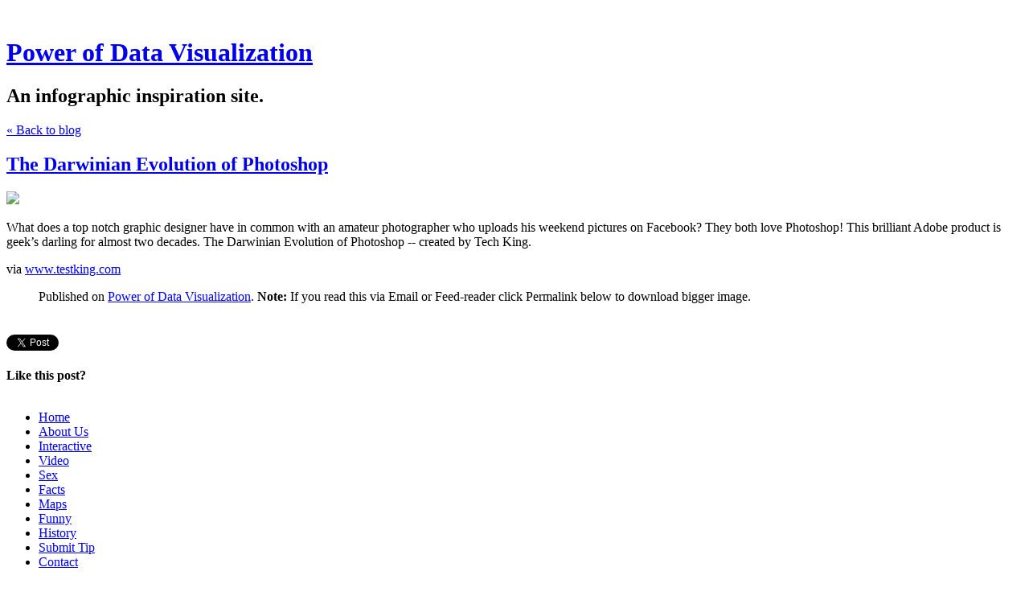

--- FILE ---
content_type: text/html; charset=utf-8
request_url: https://www.pdviz.com/the-darwinian-evolution-of-photoshop
body_size: 4670
content:
<!DOCTYPE html>
<html class='no-js'>
  <head>
    <title>The Darwinian Evolution of Photoshop - Power of Data Visualization</title>

    <meta content='width=device-width,initial-scale=1' name='viewport'>

    <meta name="description" content="What does a top notch graphic designer have in common with an amateur photographer who uploads his weekend pictures on Facebook? They both love Photoshop! This brilliant Adobe product is geek’s..."/>
<meta property="og:title" content="The Darwinian Evolution of Photoshop"/>
<meta property="og:type" content="article"/>
<meta property="og:url" content="https://www.pdviz.com/the-darwinian-evolution-of-photoshop"/>
<meta property="og:site_name" content="Power of Data Visualization"/>
<meta property="og:description" content="What does a top notch graphic designer have in common with an amateur photographer who uploads his weekend pictures on Facebook? They both love Photoshop! This brilliant Adobe product is geek’s..."/>
<meta property="og:image" content="https://phaven-prod.s3.amazonaws.com/files/image_part/asset/846257/iIIwTuDB9HSEbqOj39p0mm7RVac/large_PS_580.jpg"/>
<meta property="og:image:width" content="580"/>
<meta property="og:image:height" content="3612"/>
<meta property="twitter:card" content="summary"/>
<meta property="twitter:image" content="https://phaven-prod.s3.amazonaws.com/files/image_part/asset/846257/iIIwTuDB9HSEbqOj39p0mm7RVac/large_PS_580.jpg"/>

    <link href="https://phthemes.s3.amazonaws.com/1/lpmGCkGbHyh0vsId/images/favicon.ico?v=1575993674" rel='shortcut icon' type='image/x-icon'>
    <link href="//fonts.googleapis.com/css?family=Oxygen:400,700,300|Crimson+Text:400,400italic&amp;subset=latin,latin-ext"
          media="screen" rel="stylesheet" type="text/css" />
    <link rel="stylesheet" href="https://phthemes.s3.amazonaws.com/1/lpmGCkGbHyh0vsId/blog.css?v=1594371214">

    <link rel="alternate" type="application/atom+xml" href="https://www.pdviz.com/posts.atom">
      <script>
        window.Posthaven = window.Posthaven || {};
        window.Posthaven.currentPage = {"postIds":"521370","pageCounter":"post-521370"};
        window.Posthaven.domain = 'posthaven.com';
        window.Posthaven.strings = {"archive.no_results":"No results found.","date":null,"forms.comment.anon_error":"Please enter your name and email.","forms.subscribe.after_subscribe_notice":"You have been subscribed. Check your email to confirm your subscription.","forms.subscribe.after_follow_notice":"You're now following this blog.","forms.subscribe.after_unfollow_notice":"You've unfollowed this blog.","gallery.of":"of","relative_date":null};
      </script>
      <link href="/assets/blog-internal-ebf9cc379e51c299993a0f443d1fee65.css"
            media="all" rel="stylesheet" />
      
      <style type="text/css">header#topbar {
display: none;
}</style>
      
      <script>
          window.fbAsyncInit = function() {
            FB.init({
              appId      : '488600357843531',
              xfbml      : true,
              version    : 'v2.6'
            });
          };

          (function(d, s, id){
            var js, fjs = d.getElementsByTagName(s)[0];
            if (d.getElementById(id)) {return;}
            js = d.createElement(s); js.id = id;
            js.src = "//connect.facebook.net/en_US/sdk.js";
            fjs.parentNode.insertBefore(js, fjs);
          }(document, 'script', 'facebook-jssdk'));
        </script>
  </head>

  <body id='site_4531'>
    <div id='container'>
      <nav class='posthaven-user-menu posthaven-control'>
<span class='posthaven-user-required' style='display: none;'>
<span class='posthaven-admin-required' style='display: none;'>
<a href="https://posthaven.com/dashboard#sites/4531">Manage</a>
<a href="https://posthaven.com/dashboard#sites/4531/posts/521370/edit">Edit Post</a>
</span>
<a href="/posthaven/xd/logout" data-posthaven-method="delete">Logout</a>
</span>
<span class='posthaven-anon'>
<a href="https://posthaven.com/users/sign_in?return_host=www.pdviz.com" class="posthaven-login">Login</a>
</span>
</nav>


      <header id='topbar'>
        <a href="https://posthaven.com/"><div class='posthaven-tab'></div></a>
      </header>

      <div id='flash'>
        
      </div>

      
        <header id='header'>
          <h1>
            <a href="https://www.pdviz.com/">Power of Data Visualization</a>
          </h1>

          
            <h2>An infographic inspiration site.</h2>
          

          
            <div class="back-to-blog">
              <a href="https://www.pdviz.com/">&laquo;&nbsp;Back to blog</a>
            </div>
          
        </header>
      

      <div id='main_container'>
        

<div id="main">
  <article class="post">
    
  

  <header>
    

    <div class="post-title">
      <h2><a href="https://www.pdviz.com/the-darwinian-evolution-of-photoshop">The Darwinian Evolution of Photoshop</a></h2>

      
    </div>
  </header>

  <div class="post-body" id="post_body_521370">
    
      <div class="posthaven-post-body">        <div class="posthaven-gallery " id="posthaven_gallery[487787]">
          <div class="posthaven-gallery-car">
                    <p class="posthaven-file posthaven-file-image posthaven-file-state-processed">
          <img class="posthaven-gallery-image" src="https://phaven-prod.s3.amazonaws.com/files/image_part/asset/846257/iIIwTuDB9HSEbqOj39p0mm7RVac/medium_PS_580.jpg" data-posthaven-state='processed'
data-medium-src='https://phaven-prod.s3.amazonaws.com/files/image_part/asset/846257/iIIwTuDB9HSEbqOj39p0mm7RVac/medium_PS_580.jpg'
data-medium-width='580'
data-medium-height='3612'
data-large-src='https://phaven-prod.s3.amazonaws.com/files/image_part/asset/846257/iIIwTuDB9HSEbqOj39p0mm7RVac/large_PS_580.jpg'
data-large-width='580'
data-large-height='3612'
data-thumb-src='https://phaven-prod.s3.amazonaws.com/files/image_part/asset/846257/iIIwTuDB9HSEbqOj39p0mm7RVac/thumb_PS_580.jpg'
data-thumb-width='200'
data-thumb-height='200'
data-xlarge-src='https://phaven-prod.s3.amazonaws.com/files/image_part/asset/846257/iIIwTuDB9HSEbqOj39p0mm7RVac/xlarge_PS_580.jpg'
data-xlarge-width=''
data-xlarge-height=''
data-orig-src='https://phaven-prod.s3.amazonaws.com/files/image_part/asset/846257/iIIwTuDB9HSEbqOj39p0mm7RVac/PS_580.jpg'
data-orig-width='580'
data-orig-height='3612'
data-posthaven-id='846257'/>
        </p>

          </div>
          <div class="posthaven-gallery-cdr">
            
          </div>
        </div>
<p>What does a top notch graphic designer have in common with an amateur photographer who uploads his weekend pictures on Facebook? They both love Photoshop! This brilliant Adobe product is geek’s darling for almost two decades. The Darwinian Evolution of Photoshop -- created by Tech King.</p><p></p> via <a href="http://www.testking.com/techking/infographics/darwinian-evolution-photoshop/" target="_blank">www.testking.com</a><p></p> <blockquote class="gmail_quote">Published on <a href="/" target="_blank">Power of Data Visualization</a>. <b>Note:</b> If you read this via Email or Feed-reader click Permalink below to download bigger image.</blockquote></div>
    
  </div>


  </article>

  <footer id="post_responses" class="post-responses">
    <div class="post-responses">
  <div class='posthaven-share-links'>
<div class='posthaven-share-item'>
<a class='posthaven-upvote posthaven-control' data-post-id='521370' href='javascript:void(0);'>
<span class='posthaven-upvote-holder'>
<span class='posthaven-upvote-icon'>
<span class='posthaven-upvote-side'></span>
<span class='posthaven-upvote-arrow'></span>
</span>
<span class='posthaven-upvote-label-area'>
<span class='posthaven-upvote-label'><span>Up</span>vote</span>
<span class='posthaven-upvoted-label'><span>Up</span>voted</span>
<span class='posthaven-upvote-number'>0</span>
</span>
</span>
</a>

</div>
<div class='posthaven-share-item posthaven-twitter-share'>
<a class='twitter-share-button share-item' data-text='The Darwinian Evolution of Photoshop' data-url='https://www.pdviz.com/the-darwinian-evolution-of-photoshop' href='https://twitter.com/share'>Tweet</a>
</div>
<div class='posthaven-share-item posthaven-facebook-share'>
<div class='fb-share-button' data-href='https://www.pdviz.com/the-darwinian-evolution-of-photoshop' data-layout='button_count'></div>
</div>
</div>


  
    <div class="subscribe">
      <strong class="subscribe-like">Like this post?</strong>
      <form action='/posthaven/subscription' class='posthaven-subscribe-form posthaven-control'>
<a class='posthaven-anon posthaven-subscribe-prompt' href='javascript:void(0)'>
<strong>Subscribe by email »</strong>
<span>We'll email you when there are new posts here.</span>

</a>
<div class='posthaven-user-required' style='display:none'>
<div class='posthaven-user-unsubscribe' style='display: none'>
You're following this blog.
<a data-method='DELETE' href='javascript:void(0);'>
Unfollow »
</a>
</div>
<div class='posthaven-user-subscribe'>
<a data-method='POST' href='javascript:void(0);'>
Follow this Posthaven »
</a>
</div>
</div>
<div class='posthaven-anon posthaven-subscribe-anon' style='display:none'>
Enter your email address to get email alerts about new posts on this site.
Unsubscribe anytime.

<div class='posthaven-subscribe-error posthaven-form-error' style='display:none'>
Email address is invalid.
</div>
<input name='email_address' placeholder='Email Address' type='text'>
<input type='submit' value='Subscribe'>
</div>
</form>

    </div>
  

  
</div>

    
  </footer>
</div>

<aside id='sidebar'>
  
  <section>
    <nav id="menu_navigation">
      <ul>
      
        <li id="menu_item_15678" class="menu-item ">
          <a href="/">Home</a>
        </li>
      
        <li id="menu_item_15679" class="menu-item ">
          <a href="https://www.pdviz.com/pages/about-me-vJFtA">About Us</a>
        </li>
      
        <li id="menu_item_15680" class="menu-item ">
          <a href="/tag/interactive">Interactive </a>
        </li>
      
        <li id="menu_item_15681" class="menu-item ">
          <a href="/tag/video">Video</a>
        </li>
      
        <li id="menu_item_15682" class="menu-item ">
          <a href="/tag/sex">Sex</a>
        </li>
      
        <li id="menu_item_15683" class="menu-item ">
          <a href="/tag/facts">Facts</a>
        </li>
      
        <li id="menu_item_15684" class="menu-item ">
          <a href="/tag/map">   Maps</a>
        </li>
      
        <li id="menu_item_15685" class="menu-item ">
          <a href="/tag/funny">Funny</a>
        </li>
      
        <li id="menu_item_15686" class="menu-item ">
          <a href="/tag/history">History</a>
        </li>
      
        <li id="menu_item_15687" class="menu-item ">
          <a href="https://www.pdviz.com/pages/submit-12">Submit Tip</a>
        </li>
      
        <li id="menu_item_15688" class="menu-item ">
          <a href="https://www.pdviz.com/pages/contact">Contact</a>
        </li>
      
      </ul>
    </nav>
  </section>


  <section id='bio'>
  <h3></h3>
   

  

</section>


  <section class="post-date">
    <div class="display-date">
      Posted
      <a href="https://www.pdviz.com/the-darwinian-evolution-of-photoshop"><span class="posthaven-formatted-date" data-format="RELATIVE"
                  data-unix-time="1285110000"></span></a>

      <div class="actual-date">
        <span class="posthaven-formatted-date" data-format="%B %e, %Y at %l:%M %p"
                  data-unix-time="1285110000"></span>
      </div>
    </div>
  </section>

  <section class="stats">
    <div class="stat">
      <span class="posthaven-post-count-placeholder" data-post-id="521370" data-singular="view" data-plural="views"></span>
    </div>
  </section>

  
    <section class="tag-list">
      <h3>Tags</h3>
      <ul>
        
          <li>
            <a href="/tag/Evolution">Evolution</a>
          </li>
        
          <li>
            <a href="/tag/History">History</a>
          </li>
        
          <li>
            <a href="/tag/infographic">infographic</a>
          </li>
        
          <li>
            <a href="/tag/Photoshop">Photoshop</a>
          </li>
        
          <li>
            <a href="/tag/Software">Software</a>
          </li>
        
          <li>
            <a href="/tag/Timeline">Timeline</a>
          </li>
        
      </ul>
    </section>
  
</aside>

      </div>
    </div>

    <script async="async" src="//platform.twitter.com/widgets.js"
              type="text/javascript"></script>
      <script src="/assets/blog-56896baaa1bed614a7389ca92efb3991.js"
              type="text/javascript"></script>
      
      <script type="text/javascript">
          var _gaq = _gaq || [];
          _gaq.push(['_setAccount', 'UA-38525690-2']);
          _gaq.push(['_setAllowLinker', true]);
          _gaq.push(['_trackPageview']);
        </script>
        <script>
          _gaq.push(['b._setAccount', 'UA-1842699-12']);
          _gaq.push(['b._trackPageview']);
        </script>
        <script>
          (function() {
            var ga = document.createElement('script'); ga.type = 'text/javascript'; ga.async = true;
            ga.src = ('https:' == document.location.protocol ? 'https://ssl' : 'http://www') +
                    '.google-analytics.com/ga.js';
            var s = document.getElementsByTagName('script')[0]; s.parentNode.insertBefore(ga, s);
          })();
        </script>
      
      <script type="text/javascript">
        (function() {
          var desired_protocol = 'https:';
          var incoming_protocol = window.location.protocol;
          if(desired_protocol != incoming_protocol){
            window.location.href = desired_protocol + window.location.href.substring(incoming_protocol.length);
          }
        })();
      </script>
  </body>
</html>
